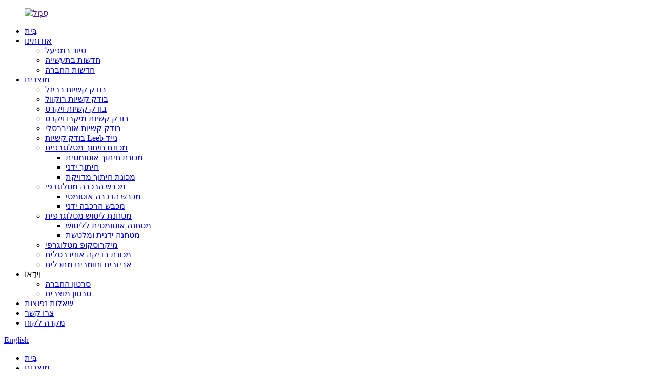

--- FILE ---
content_type: text/html
request_url: http://iw.hardnesshv.com/automatic-grinder-polisher/
body_size: 9277
content:
<!DOCTYPE html> <html dir="ltr" lang="iw"> <head>     <!-- Google Tag Manager --> <script>(function(w,d,s,l,i){w[l]=w[l]||[];w[l].push({'gtm.start':
new Date().getTime(),event:'gtm.js'});var f=d.getElementsByTagName(s)[0],
j=d.createElement(s),dl=l!='dataLayer'?'&l='+l:'';j.async=true;j.src=
'https://www.googletagmanager.com/gtm.js?id='+i+dl;f.parentNode.insertBefore(j,f);
})(window,document,'script','dataLayer','GTM-577SJ6F');</script> <!-- End Google Tag Manager --> <meta http-equiv="Content-Type" content="text/html; charset=UTF-8" /> <!-- Google tag (gtag.js) --> <!--<script async src="https://www.googletagmanager.com/gtag/js?id=G-WNRWLWQ3E8"></script>--> <!--<script>-->
<!--  window.dataLayer = window.dataLayer || [];-->
<!--  function gtag(){dataLayer.push(arguments);}-->
<!--  gtag('js', new Date());-->

<!--  gtag('config', 'G-WNRWLWQ3E8');-->
<!--</script>--> <title>יצרני ליטוש מטחנות אוטומטיות - מפעל וספקי ליטוש מטחנות אוטומטיות בסין</title> <meta name="viewport" content="width=device-width,initial-scale=1,minimum-scale=1,maximum-scale=1,user-scalable=no"> <link rel="apple-touch-icon-precomposed" href=""> <meta name="format-detection" content="telephone=no"> <meta name="apple-mobile-web-app-capable" content="yes"> <meta name="apple-mobile-web-app-status-bar-style" content="black"> <link href="//cdn.globalso.com/hardnesshv/style/global/style.css?v=1.0.1" rel="stylesheet"> <link href="//cdn.globalso.com/hardnesshv/style/public/public.css" rel="stylesheet" onload="this.onload=null;this.rel='stylesheet'"> <link href="https://cdn.globalso.com/lite-yt-embed.css" rel="stylesheet" onload="this.onload=null;this.rel='stylesheet'"> <script src="https://cdn.globalso.com/lite-yt-embed.js"></script>  <link rel="shortcut icon" href="//cdn.globalso.com/hardnesshv/favicon.png" /> <meta name="description" content="מחפשים ליטוש אוטומטי ואיכותי עם מטחנה? אל תחפשו רחוק יותר מהיצרן והמפעל שלנו שבסיסו בסין. המוצר המתקדם שלנו מושלם לכל צרכי הליטוש והליטוש שלכם. צרו איתנו קשר עוד היום למידע נוסף!" /> <meta name="keywords" content="מטחנה וליטוש אוטומטית, מטחנה וליטוש איכותית, מטחנה וליטוש יעילה, מטחנה וליטוש רב-תכליתית, מטחנה וליטוש כבדה, מערכת השחזה וליטוש אוטומטית, ציוד השחזה וליטוש תעשייתי, מטחנה וליטוש מדויק" />    <link href="//cdn.globalso.com/hide_search.css" rel="stylesheet"/><link href="//www.hardnesshv.com/style/iw.html.css" rel="stylesheet"/><link rel="alternate" hreflang="iw" href="https://iw.hardnesshv.com/" /><link rel="canonical"  href="https://iw.hardnesshv.com/automatic-grinder-polisher/" /></head> <body>     <!-- Google Tag Manager (noscript) --> <noscript><iframe src="https://www.googletagmanager.com/ns.html?id=GTM-577SJ6F" height="0" width="0" style="display:none;visibility:hidden"></iframe></noscript> <!-- End Google Tag Manager (noscript) -->     <header class="web_head index_head">     <div class="head_layer">       <div class="layout">         <figure class="logo">             <a href="">                                <img src="//cdn.globalso.com/hardnesshv/logo2.png" alt="סֵמֶל">                       </a>         </figure>         <nav class="nav_wrap">           <ul class="head_nav">         <li><a href="/">בַּיִת</a></li> <li><a href="/about-us/">אודותינו</a> <ul class="sub-menu"> 	<li><a href="/factory-tour/">סיור במפעל</a></li> 	<li><a href="/news_catalog/industry-news/">חדשות בתעשייה</a></li> 	<li><a href="/news_catalog/company-news/">חדשות החברה</a></li> </ul> </li> <li class="current-menu-ancestor"><a href="/products/">מוצרים</a> <ul class="sub-menu"> 	<li><a href="/brinell-hardness-tester/">בודק קשיות ברינל</a></li> 	<li><a href="/rockwell-hardness-tester/">בודק קשיות רוקוול</a></li> 	<li><a href="/vickers-hardness-tester/">בודק קשיות ויקרס</a></li> 	<li><a href="/micro-vickers-hardness-tester/">בודק קשיות מיקרו ויקרס</a></li> 	<li><a href="/universal-hardness-tester/">בודק קשיות אוניברסלי</a></li> 	<li><a href="/portable-leeb-hardness-tester/">בודק קשיות Leeb נייד</a></li> 	<li><a href="/metallographic-cutting-machine/">מכונת חיתוך מטלוגרפית</a> 	<ul class="sub-menu"> 		<li><a href="/automatic-cutting-machine/">מכונת חיתוך אוטומטית</a></li> 		<li><a href="/manual-cutting/">חיתוך ידני</a></li> 		<li><a href="/precision-cutting-machine/">מכונת חיתוך מדויקת</a></li> 	</ul> </li> 	<li><a href="/metallographic-mounting-press/">מכבש הרכבה מטלוגרפי</a> 	<ul class="sub-menu"> 		<li><a href="/automatic-mounting-press/">מכבש הרכבה אוטומטי</a></li> 		<li><a href="/manual-mouting-press/">מכבש הרכבה ידני</a></li> 	</ul> </li> 	<li class="current-menu-ancestor current-menu-parent"><a href="/metallographic-polisher-grinder/">מטחנת ליטוש מטלוגרפית</a> 	<ul class="sub-menu"> 		<li class="nav-current"><a href="/automatic-grinder-polisher/">מטחנה אוטומטית לליטוש</a></li> 		<li><a href="/manual-grinder-polisher/">מטחנה ידנית ומלטשת</a></li> 	</ul> </li> 	<li><a href="/metallographic-microscope/">מיקרוסקופ מטלוגרפי</a></li> 	<li><a href="/universal-testing-machine/">מכונת בדיקה אוניברסלית</a></li> 	<li><a href="/accessories-consumables/">אביזרים וחומרים מתכלים</a></li> </ul> </li> <li><a>וִידֵאוֹ</a> <ul class="sub-menu"> 	<li><a href="/company-video/">סרטון החברה</a></li> 	<li><a href="/products-video/">סרטון מוצרים</a></li> </ul> </li> <li><a href="/faqs/">שאלות נפוצות</a></li> <li><a href="/contact-us/">צרו קשר</a></li> <li><a href="/customer-case/">מקרה לקוח</a></li>       </ul>         </nav>         <div class="head_right">           <b id="btn-search" class="btn--search"></b>           <div class="change-language ensemble">   <div class="change-language-info">     <div class="change-language-title medium-title">        <div class="language-flag language-flag-en"><a href="https://www.hardnesshv.com/"><b class="country-flag"></b><span>English</span> </a></div>        <b class="language-icon"></b>      </div> 	<div class="change-language-cont sub-content">         <div class="empty"></div>     </div>   </div> </div> <!--theme242-->        </div>       </div>     </div>   </header>  <div class="path_bar">     <div class="layout">       <ul>        <li> <a itemprop="breadcrumb" href="/">בַּיִת</a></li><li> <a itemprop="breadcrumb" href="/products/" title="Products">מוצרים</a> </li><li> <a itemprop="breadcrumb" href="/metallographic-polisher-grinder/" title="Metallographic Polisher Grinder">מטחנת ליטוש מטלוגרפית</a> </li><li> <a href="#">מטחנה אוטומטית לליטוש</a></li>       </ul>     </div>   </div> <section class="web_main page_main">   <div class="layout">     <aside class="aside">   <section class="aside-wrap">     <section class="side-widget">     <div class="side-tit-bar">       <h4 class="side-tit">קטגוריות</h4>     </div>     <ul class="side-cate">       <li><a href="/brinell-hardness-tester/">בודק קשיות ברינל</a></li> <li><a href="/rockwell-hardness-tester/">בודק קשיות רוקוול</a></li> <li><a href="/vickers-hardness-tester/">בודק קשיות ויקרס</a></li> <li><a href="/micro-vickers-hardness-tester/">בודק קשיות מיקרו ויקרס</a></li> <li><a href="/universal-hardness-tester/">בודק קשיות אוניברסלי</a></li> <li><a href="/portable-leeb-hardness-tester/">בודק קשיות Leeb נייד</a></li> <li><a href="/metallographic-cutting-machine/">מכונת חיתוך מטלוגרפית</a> <ul class="sub-menu"> 	<li><a href="/automatic-cutting-machine/">מכונת חיתוך אוטומטית</a></li> 	<li><a href="/manual-cutting/">חיתוך ידני</a></li> 	<li><a href="/precision-cutting-machine/">מכונת חיתוך מדויקת</a></li> </ul> </li> <li><a href="/metallographic-mounting-press/">מכבש הרכבה מטלוגרפי</a> <ul class="sub-menu"> 	<li><a href="/automatic-mounting-press/">מכבש הרכבה אוטומטי</a></li> 	<li><a href="/manual-mouting-press/">מכבש הרכבה ידני</a></li> </ul> </li> <li class="current-menu-ancestor current-menu-parent"><a href="/metallographic-polisher-grinder/">מטחנת ליטוש מטלוגרפית</a> <ul class="sub-menu"> 	<li class="nav-current"><a href="/automatic-grinder-polisher/">מטחנה אוטומטית לליטוש</a></li> 	<li><a href="/manual-grinder-polisher/">מטחנה ידנית ומלטשת</a></li> </ul> </li> <li><a href="/metallographic-microscope/">מיקרוסקופ מטלוגרפי</a></li> <li><a href="/universal-testing-machine/">מכונת בדיקה אוניברסלית</a></li>     </ul>   </section>   <div class="side-widget">     <div class="side-tit-bar">       <h2 class="side-tit">מוצרים נבחרים</h2>     </div>     <div class="side-product-items">       <div class="items_content">         <ul >                     <li class="side_product_item">             <figure> <a  class="item-img" href="/zhb-3000-semi-automatic-brinell-hardness-tester-2-product/"><img src="//cdn.globalso.com/hardnesshv/微信图片_202406261342211-300x225.jpg" alt="בודק קשיות ברינל חצי אוטומטי ZHB-3000"></a>               <figcaption>                 <div class="item_text"><a href="/zhb-3000-semi-automatic-brinell-hardness-tester-2-product/">בודק קשיות ברינל חצי אוטומטי ZHB-3000</a></div>               </figcaption>             </figure>             <a href="/zhb-3000-semi-automatic-brinell-hardness-tester-2-product/" class="add-friend"></a> </li>                     <li class="side_product_item">             <figure> <a  class="item-img" href="/hbm-3000e-automatic-gate-type-briness-hardness-tester-product/"><img src="//cdn.globalso.com/hardnesshv/015-300x300.png" alt="בודק קשיות מלח אוטומטי מסוג שער HBM-3000E"></a>               <figcaption>                 <div class="item_text"><a href="/hbm-3000e-automatic-gate-type-briness-hardness-tester-product/">בודק קשיות מלח אוטומטי מסוג שער HBM-3000E</a></div>               </figcaption>             </figure>             <a href="/hbm-3000e-automatic-gate-type-briness-hardness-tester-product/" class="add-friend"></a> </li>                     <li class="side_product_item">             <figure> <a  class="item-img" href="/hbrv-2-0-touch-screen-brinell-rockwell-and-vickers-hardness-tester-with-measuring-system-product/"><img src="//cdn.globalso.com/hardnesshv/pro-300x300.jpg" alt="בודק קשיות HBRV 2.0 עם מסך מגע, מכשירי Brinell Rockwell and Vickers ומערכת מדידה"></a>               <figcaption>                 <div class="item_text"><a href="/hbrv-2-0-touch-screen-brinell-rockwell-and-vickers-hardness-tester-with-measuring-system-product/">מסך מגע HBRV 2.0 של Brinell Rockwell and Vickers...</a></div>               </figcaption>             </figure>             <a href="/hbrv-2-0-touch-screen-brinell-rockwell-and-vickers-hardness-tester-with-measuring-system-product/" class="add-friend"></a> </li>                     <li class="side_product_item">             <figure> <a  class="item-img" href="/hrss-150s-touch-screen-rockwell-superficial-rockwell-hardness-tester-product/"><img src="//cdn.globalso.com/hardnesshv/051-300x300.jpg" alt="בודק קשיות רוקוול ושטחי רוקוול עם מסך מגע HRSS-150S"></a>               <figcaption>                 <div class="item_text"><a href="/hrss-150s-touch-screen-rockwell-superficial-rockwell-hardness-tester-product/">מסך מגע HRSS-150S Rockwell & Surficial...</a></div>               </figcaption>             </figure>             <a href="/hrss-150s-touch-screen-rockwell-superficial-rockwell-hardness-tester-product/" class="add-friend"></a> </li>                     <li class="side_product_item">             <figure> <a  class="item-img" href="/zhv2-0-fully-automatic-micro-vickers-and-knoop-hardness-tester-product/"><img src="//cdn.globalso.com/hardnesshv/08-300x300.jpg" alt="בודק קשיות מיקרו ויקרס ונופ ZHV2.0 אוטומטי לחלוטין"></a>               <figcaption>                 <div class="item_text"><a href="/zhv2-0-fully-automatic-micro-vickers-and-knoop-hardness-tester-product/">ZHV2.0 אוטומטי לחלוטין מיקרו ויקרס ונואפ קשיחים...</a></div>               </figcaption>             </figure>             <a href="/zhv2-0-fully-automatic-micro-vickers-and-knoop-hardness-tester-product/" class="add-friend"></a> </li>                   </ul>       </div>     </div>   </div>     </section> </aside>    <section class="main">       <div class="items_list">         <h1 class="page_title">מטחנה אוטומטית לליטוש</h1>          	                  <ul >    <li class="product_item">             <figure>               <span class="item_img"><img src="//cdn.globalso.com/hardnesshv/MP-2000-19-273x300.png" alt="מכונת ליטוש אוטומטית לדגימות מטלוגרפיות MP-2000"><a href="/mp-2000-automatic-metallographic-sample-grinding-polishing-machine-product/" title="MP-2000  Automatic Metallographic Sample Grinding Polishing Machine"></a> </span>               <figcaption> 			                        <h3 class="item_title"><a href="/mp-2000-automatic-metallographic-sample-grinding-polishing-machine-product/" title="MP-2000  Automatic Metallographic Sample Grinding Polishing Machine">מכונת ליטוש אוטומטית לדגימות מטלוגרפיות MP-2000</a></h3>                                </figcaption>             </figure>           </li>    <li class="product_item">             <figure>               <span class="item_img"><img src="//cdn.globalso.com/hardnesshv/156-300x300.png" alt="מכונת ליטוש אוטומטית לדגימות מטלוגרפיות YMPZ-1A-300/250 עם התקן אוטומטי להטלת תלייה"><a href="/ympz-1a-300250-automatic-metallographic-sample-grinding-polishing-machine-with-automatic-suspension-dropping-device-product/" title="YMPZ-1A-300/250 Automatic metallographic sample grinding polishing machine with automatic suspension dropping device"></a> </span>               <figcaption> 			                        <h3 class="item_title"><a href="/ympz-1a-300250-automatic-metallographic-sample-grinding-polishing-machine-with-automatic-suspension-dropping-device-product/" title="YMPZ-1A-300/250 Automatic metallographic sample grinding polishing machine with automatic suspension dropping device">מכונת ליטוש אוטומטית לדגימות מטלוגרפיות YMPZ-1A-300/250 עם התקן אוטומטי להטלת תלייה</a></h3>                                </figcaption>             </figure>           </li>    <li class="product_item">             <figure>               <span class="item_img"><img src="//cdn.globalso.com/hardnesshv/MP-1000-001-300x272.png" alt="מכונת ליטוש אוטומטית לדגימות מטלוגרפיות MP-1000"><a href="/mp-1000-automatic-metallographic-sample-grinding-polishing-machine-product/" title="MP-1000  Automatic Metallographic Sample Grinding Polishing Machine"></a> </span>               <figcaption> 			                        <h3 class="item_title"><a href="/mp-1000-automatic-metallographic-sample-grinding-polishing-machine-product/" title="MP-1000  Automatic Metallographic Sample Grinding Polishing Machine">מכונת ליטוש אוטומטית לדגימות מטלוגרפיות MP-1000</a></h3>                                </figcaption>             </figure>           </li>    <li class="product_item">             <figure>               <span class="item_img"><img src="//cdn.globalso.com/hardnesshv/05-300x300.png" alt="מכונת ליטוש רטט LVP-300"><a href="/lvp-300-vibration-polishing-machine-product/" title="LVP-300 Vibration Polishing Machine"></a> </span>               <figcaption> 			                        <h3 class="item_title"><a href="/lvp-300-vibration-polishing-machine-product/" title="LVP-300 Vibration Polishing Machine">מכונת ליטוש רטט LVP-300</a></h3>                                </figcaption>             </figure>           </li>          </ul>         <div class="page_bar">         <div class="pages"></div>       </div>       </div>            </section>   </div> </section>     <section class="index_footer">         <div class="layout">             <div class="footer_items">                 <div class="footer_item footer_contact_item wow fadeInLeftA" data-wow-delay=".1s" data-wow-duration=".8s">                     <h3 class="footer_tit">צרו קשר</h3>                     <ul class="footer_contact">                         <li>                                 <span  ><a href="mailto:info@metallographic.com.cn" >info@metallographic.com.cn</a></span>                            <!--<span><a href="mailto:">info@metallographic.com.cn</a></span>-->                         </li>                         <li>                               <span  ><a  href="tel:+86-13808909882">+86-13808909882</a></span>                            <!--<span><a href="tel:">+86-13808909882</a></span>-->                         </li>                         <li>                                       <span  ><a  href="tel:+86-13361303420">+86-13361303420</a></span>                            <!--<span><a href="phone:">+86-13808909882</a></span>-->                         </li>                         <li>                             <span>                           <span  >מס' 102, בניין 16, עמק ליאנדונג U, מחוז פושאן, העיר יאנטאי, שאנדונג, סין</span>                            </span>                         </li>                     </ul>                 </div>                 <nav class="footer_item wow fadeInLeftA" data-wow-delay=".3s" data-wow-duration=".8s">                     <h3 class="footer_tit">קישורים מהירים</h3>                     <ul class="footer_nav">                                         <li><a href="/">בַּיִת</a></li> <li><a href="/about-us/">אודותינו</a></li> <li><a href="/products/">מוצרים</a></li> <li><a href="/video/">וִידֵאוֹ</a></li> <li><a href="/faqs/">שאלות נפוצות</a></li> <li><a href="/contact-us/">צרו קשר</a></li> <li><a href="/customer-case/">מקרה לקוח</a></li>                      </ul>                 </nav>                 <nav class="footer_item wow fadeInLeftA" data-wow-delay=".5s" data-wow-duration=".8s">                     <h3 class="footer_tit">מרכז מוצרים</h3>                     <ul class="footer_nav">                 <li><a href="/brinell-hardness-tester/">בודק קשיות ברינל</a></li> <li><a href="/rockwell-hardness-tester/">בודק קשיות רוקוול</a></li> <li><a href="/vickers-hardness-tester/">בודק קשיות ויקרס</a></li> <li><a href="/micro-vickers-hardness-tester/">בודק קשיות מיקרו ויקרס</a></li> <li><a href="/universal-hardness-tester/">בודק קשיות אוניברסלי</a></li> <li><a href="/portable-leeb-hardness-tester/">בודק קשיות Leeb נייד</a></li>                     </ul>                 </nav>                 <div class="footer_item footer_inquiry_item wow fadeInLeftA" data-wow-delay=".7s" data-wow-duration=".8s">                     <div class="company_subscribe">                         <h3 class="inquiry_tit">שלח פנייה:<br>מוכן ללמוד עוד</h3>                         <p class="inquiry_desc">אין דבר טוב יותר מלראות את התוצאה הסופית.</p>                         <a href="javascript:" class="button">לחץ לשאלה</a>                     </div>                 </div>             </div>             <div class="footer_bottom wow fadeInLeftA" data-wow-delay=".5s" data-wow-duration=".8s">                 <div class="copyright">© זכויות יוצרים - 2010-2023: כל הזכויות שמורות.</div>                 <ul class="footer_social">                                           <li><a href=""> <img src="//cdn.globalso.com/hardnesshv/facebook1.png" alt="פייסבוק"/> </a></li>                                             <li><a href=""> <img src="//cdn.globalso.com/hardnesshv/in.png" alt="ב"/> </a></li>                                             <li><a href=""> <img src="//cdn.globalso.com/hardnesshv/ins.png" alt="תוספות"/> </a></li>                                             <li><a href=""> <img src="//cdn.globalso.com/hardnesshv/twitter1.png" alt="לְצַפְצֵף"/> </a></li>                                             <li><a href=""> <img src="//cdn.globalso.com/hardnesshv/youtube1.png" alt="יוטיוב"/> </a></li>                                                           </ul>             </div>         </div>     </section>       <div class="float-right-box on hidden-xs">     <div class="top-list">         <ul >             <li>                 <a class="f-cb" href="https://api.whatsapp.com/send?phone=8613361303420" target="_blank">                     <span class="fl stt">+86-13361303420</span>                     <span class="ico ico2"></span>                 </a>             </li>             <li>                 <a class="f-cb" href="mailto:info@metallographic.com.cn" target="_blank">                     <span class="fl stt">info@metallographic.com.cn</span>                     <span class="ico ico3"></span>                 </a>             </li>              <li>                 <a class="f-cb">                     <span class="fl stt">+86-13808909882</span>                     <span class="ico ico7"></span>                 </a>             </li>             <li>                 <a class="f-cb" href="skype:mary@metallographic.com.cn">                     <span class="fl stt">mary@metallographic.com.cn</span>                     <span class="ico"><img src="https://www.hardnesshv.com/uploads/skype1.png" style="    width: 30px;     margin-left: 10px;     margin-top: 10px;" /></span>                 </a>             </li>             <li>                                      <span class="fl stt">+86-13361303420</span>                     <span class="ico"><img src="https://www.hardnesshv.com/uploads/wechat1.png" style="    width: 30px;     margin-left: 10px;     margin-top: 10px;" /></span>                            </li>         </ul>     </div>     <div class="bot-share f-cb">         <div class="fl share bdsharebuttonbox">             <a class="sina" data-cmd="tsina" href="javascript:;" title="sina"  target="_blank"></a>             <a class="wx" data-cmd="weixin" href="" title="ins"  target="_blank"></a>             <a class="tx" data-cmd="tqq" href="https://www.linkedin.com/company/hardnesstestinger/" title="in"  target="_blank"></a>             <a class="more" data-cmd="more" href="/" title="Twitter"  target="_blank"></a>             <a class="tw" data-cmd="more" href="https://www.youtube.com/channel/UCgqv11cZU7_zZnVGoaJwObw" title="YouTuBe"  target="_blank"></a>         </div>         <span class="fr share-ico"></span>     </div> </div>  <div class="inquiry-pop-bd">   <div class="inquiry-pop"> <i class="ico-close-pop" onclick="hideMsgPop();"></i>      <script type="text/javascript" src="//www.globalso.site/form.js"></script>    </div> </div> </div> <div class="web-search"> <b id="btn-search-close" class="btn--search-close"></b>   <div style=" width:100%">     <div class="head-search">       <form  action="/search.php" method="get">           <input class="search-ipt" type="text" placeholder="Start Typing..."  name="s" id="s" />           <input type="hidden" name="cat" value="490"/>           <input class="search-btn" type="submit"  id="searchsubmit"  value=""/>         </form>     </div>   </div> </div>  <script type="text/javascript" src="//cdn.globalso.com/hardnesshv/style/global/js/jquery.min.js?v=1.0.1"></script>  <script type="text/javascript" src="//cdn.globalso.com/hardnesshv/style/global/js/common.js?v=1.0.1"></script> <script type="text/javascript" src="//cdn.globalso.com/hardnesshv/style/public/public.js"></script>   <!--[if lt IE 9]> <script src="//cdn.globalso.com/hardnesshv/style/global/js/html5.js"></script> <![endif]--> <script>
function getCookie(name) {
    var arg = name + "=";
    var alen = arg.length;
    var clen = document.cookie.length;
    var i = 0;
    while (i < clen) {
        var j = i + alen;
        if (document.cookie.substring(i, j) == arg) return getCookieVal(j);
        i = document.cookie.indexOf(" ", i) + 1;
        if (i == 0) break;
    }
    return null;
}
function setCookie(name, value) {
    var expDate = new Date();
    var argv = setCookie.arguments;
    var argc = setCookie.arguments.length;
    var expires = (argc > 2) ? argv[2] : null;
    var path = (argc > 3) ? argv[3] : null;
    var domain = (argc > 4) ? argv[4] : null;
    var secure = (argc > 5) ? argv[5] : false;
    if (expires != null) {
        expDate.setTime(expDate.getTime() + expires);
    }
    document.cookie = name + "=" + escape(value) + ((expires == null) ? "": ("; expires=" + expDate.toUTCString())) + ((path == null) ? "": ("; path=" + path)) + ((domain == null) ? "": ("; domain=" + domain)) + ((secure == true) ? "; secure": "");
}
function getCookieVal(offset) {
    var endstr = document.cookie.indexOf(";", offset);
    if (endstr == -1) endstr = document.cookie.length;
    return unescape(document.cookie.substring(offset, endstr));
}

var firstshow = 0;
var cfstatshowcookie = getCookie('easyiit_stats');
if (cfstatshowcookie != 1) {
    a = new Date();
    h = a.getHours();
    m = a.getMinutes();
    s = a.getSeconds();
    sparetime = 1000 * 60 * 60 * 24 * 1 - (h * 3600 + m * 60 + s) * 1000 - 1;
    setCookie('easyiit_stats', 1, sparetime, '/');
    firstshow = 1;
}
if (!navigator.cookieEnabled) {
    firstshow = 0;
}
var referrer = escape(document.referrer);
var currweb = escape(location.href);
var screenwidth = screen.width;
var screenheight = screen.height;
var screencolordepth = screen.colorDepth;
$(function($){
   $.post("https://www.hardnesshv.com/statistic.php", { action:'stats_init', assort:0, referrer:referrer, currweb:currweb , firstshow:firstshow ,screenwidth:screenwidth, screenheight: screenheight, screencolordepth: screencolordepth, ranstr: Math.random()},function(data){}, "json");
			
});
</script> <script type="text/javascript">

if(typeof jQuery == 'undefined' || typeof jQuery.fn.on == 'undefined') {
	document.write('<script src="https://www.hardnesshv.com/wp-content/plugins/bb-plugin/js/jquery.js"><\/script>');
	document.write('<script src="https://www.hardnesshv.com/wp-content/plugins/bb-plugin/js/jquery.migrate.min.js"><\/script>');
}

</script><ul class="prisna-wp-translate-seo" id="prisna-translator-seo"><li class="language-flag language-flag-en"><a href="https://www.hardnesshv.com/automatic-grinder-polisher/" title="English" target="_blank"><b class="country-flag"></b><span>English</span></a></li><li class="language-flag language-flag-fr"><a href="http://fr.hardnesshv.com/automatic-grinder-polisher/" title="French" target="_blank"><b class="country-flag"></b><span>French</span></a></li><li class="language-flag language-flag-de"><a href="http://de.hardnesshv.com/automatic-grinder-polisher/" title="German" target="_blank"><b class="country-flag"></b><span>German</span></a></li><li class="language-flag language-flag-pt"><a href="http://pt.hardnesshv.com/automatic-grinder-polisher/" title="Portuguese" target="_blank"><b class="country-flag"></b><span>Portuguese</span></a></li><li class="language-flag language-flag-es"><a href="http://es.hardnesshv.com/automatic-grinder-polisher/" title="Spanish" target="_blank"><b class="country-flag"></b><span>Spanish</span></a></li><li class="language-flag language-flag-ru"><a href="http://ru.hardnesshv.com/automatic-grinder-polisher/" title="Russian" target="_blank"><b class="country-flag"></b><span>Russian</span></a></li><li class="language-flag language-flag-ja"><a href="http://ja.hardnesshv.com/automatic-grinder-polisher/" title="Japanese" target="_blank"><b class="country-flag"></b><span>Japanese</span></a></li><li class="language-flag language-flag-ko"><a href="http://ko.hardnesshv.com/automatic-grinder-polisher/" title="Korean" target="_blank"><b class="country-flag"></b><span>Korean</span></a></li><li class="language-flag language-flag-ar"><a href="http://ar.hardnesshv.com/automatic-grinder-polisher/" title="Arabic" target="_blank"><b class="country-flag"></b><span>Arabic</span></a></li><li class="language-flag language-flag-ga"><a href="http://ga.hardnesshv.com/automatic-grinder-polisher/" title="Irish" target="_blank"><b class="country-flag"></b><span>Irish</span></a></li><li class="language-flag language-flag-el"><a href="http://el.hardnesshv.com/automatic-grinder-polisher/" title="Greek" target="_blank"><b class="country-flag"></b><span>Greek</span></a></li><li class="language-flag language-flag-tr"><a href="http://tr.hardnesshv.com/automatic-grinder-polisher/" title="Turkish" target="_blank"><b class="country-flag"></b><span>Turkish</span></a></li><li class="language-flag language-flag-it"><a href="http://it.hardnesshv.com/automatic-grinder-polisher/" title="Italian" target="_blank"><b class="country-flag"></b><span>Italian</span></a></li><li class="language-flag language-flag-da"><a href="http://da.hardnesshv.com/automatic-grinder-polisher/" title="Danish" target="_blank"><b class="country-flag"></b><span>Danish</span></a></li><li class="language-flag language-flag-ro"><a href="http://ro.hardnesshv.com/automatic-grinder-polisher/" title="Romanian" target="_blank"><b class="country-flag"></b><span>Romanian</span></a></li><li class="language-flag language-flag-id"><a href="http://id.hardnesshv.com/automatic-grinder-polisher/" title="Indonesian" target="_blank"><b class="country-flag"></b><span>Indonesian</span></a></li><li class="language-flag language-flag-cs"><a href="http://cs.hardnesshv.com/automatic-grinder-polisher/" title="Czech" target="_blank"><b class="country-flag"></b><span>Czech</span></a></li><li class="language-flag language-flag-af"><a href="http://af.hardnesshv.com/automatic-grinder-polisher/" title="Afrikaans" target="_blank"><b class="country-flag"></b><span>Afrikaans</span></a></li><li class="language-flag language-flag-sv"><a href="http://sv.hardnesshv.com/automatic-grinder-polisher/" title="Swedish" target="_blank"><b class="country-flag"></b><span>Swedish</span></a></li><li class="language-flag language-flag-pl"><a href="http://pl.hardnesshv.com/automatic-grinder-polisher/" title="Polish" target="_blank"><b class="country-flag"></b><span>Polish</span></a></li><li class="language-flag language-flag-eu"><a href="http://eu.hardnesshv.com/automatic-grinder-polisher/" title="Basque" target="_blank"><b class="country-flag"></b><span>Basque</span></a></li><li class="language-flag language-flag-ca"><a href="http://ca.hardnesshv.com/automatic-grinder-polisher/" title="Catalan" target="_blank"><b class="country-flag"></b><span>Catalan</span></a></li><li class="language-flag language-flag-eo"><a href="http://eo.hardnesshv.com/automatic-grinder-polisher/" title="Esperanto" target="_blank"><b class="country-flag"></b><span>Esperanto</span></a></li><li class="language-flag language-flag-hi"><a href="http://hi.hardnesshv.com/automatic-grinder-polisher/" title="Hindi" target="_blank"><b class="country-flag"></b><span>Hindi</span></a></li><li class="language-flag language-flag-lo"><a href="http://lo.hardnesshv.com/automatic-grinder-polisher/" title="Lao" target="_blank"><b class="country-flag"></b><span>Lao</span></a></li><li class="language-flag language-flag-sq"><a href="http://sq.hardnesshv.com/automatic-grinder-polisher/" title="Albanian" target="_blank"><b class="country-flag"></b><span>Albanian</span></a></li><li class="language-flag language-flag-am"><a href="http://am.hardnesshv.com/automatic-grinder-polisher/" title="Amharic" target="_blank"><b class="country-flag"></b><span>Amharic</span></a></li><li class="language-flag language-flag-hy"><a href="http://hy.hardnesshv.com/automatic-grinder-polisher/" title="Armenian" target="_blank"><b class="country-flag"></b><span>Armenian</span></a></li><li class="language-flag language-flag-az"><a href="http://az.hardnesshv.com/automatic-grinder-polisher/" title="Azerbaijani" target="_blank"><b class="country-flag"></b><span>Azerbaijani</span></a></li><li class="language-flag language-flag-be"><a href="http://be.hardnesshv.com/automatic-grinder-polisher/" title="Belarusian" target="_blank"><b class="country-flag"></b><span>Belarusian</span></a></li><li class="language-flag language-flag-bn"><a href="http://bn.hardnesshv.com/automatic-grinder-polisher/" title="Bengali" target="_blank"><b class="country-flag"></b><span>Bengali</span></a></li><li class="language-flag language-flag-bs"><a href="http://bs.hardnesshv.com/automatic-grinder-polisher/" title="Bosnian" target="_blank"><b class="country-flag"></b><span>Bosnian</span></a></li><li class="language-flag language-flag-bg"><a href="http://bg.hardnesshv.com/automatic-grinder-polisher/" title="Bulgarian" target="_blank"><b class="country-flag"></b><span>Bulgarian</span></a></li><li class="language-flag language-flag-ceb"><a href="http://ceb.hardnesshv.com/automatic-grinder-polisher/" title="Cebuano" target="_blank"><b class="country-flag"></b><span>Cebuano</span></a></li><li class="language-flag language-flag-ny"><a href="http://ny.hardnesshv.com/automatic-grinder-polisher/" title="Chichewa" target="_blank"><b class="country-flag"></b><span>Chichewa</span></a></li><li class="language-flag language-flag-co"><a href="http://co.hardnesshv.com/automatic-grinder-polisher/" title="Corsican" target="_blank"><b class="country-flag"></b><span>Corsican</span></a></li><li class="language-flag language-flag-hr"><a href="http://hr.hardnesshv.com/automatic-grinder-polisher/" title="Croatian" target="_blank"><b class="country-flag"></b><span>Croatian</span></a></li><li class="language-flag language-flag-nl"><a href="http://nl.hardnesshv.com/automatic-grinder-polisher/" title="Dutch" target="_blank"><b class="country-flag"></b><span>Dutch</span></a></li><li class="language-flag language-flag-et"><a href="http://et.hardnesshv.com/automatic-grinder-polisher/" title="Estonian" target="_blank"><b class="country-flag"></b><span>Estonian</span></a></li><li class="language-flag language-flag-tl"><a href="http://tl.hardnesshv.com/automatic-grinder-polisher/" title="Filipino" target="_blank"><b class="country-flag"></b><span>Filipino</span></a></li><li class="language-flag language-flag-fi"><a href="http://fi.hardnesshv.com/automatic-grinder-polisher/" title="Finnish" target="_blank"><b class="country-flag"></b><span>Finnish</span></a></li><li class="language-flag language-flag-fy"><a href="http://fy.hardnesshv.com/automatic-grinder-polisher/" title="Frisian" target="_blank"><b class="country-flag"></b><span>Frisian</span></a></li><li class="language-flag language-flag-gl"><a href="http://gl.hardnesshv.com/automatic-grinder-polisher/" title="Galician" target="_blank"><b class="country-flag"></b><span>Galician</span></a></li><li class="language-flag language-flag-ka"><a href="http://ka.hardnesshv.com/automatic-grinder-polisher/" title="Georgian" target="_blank"><b class="country-flag"></b><span>Georgian</span></a></li><li class="language-flag language-flag-gu"><a href="http://gu.hardnesshv.com/automatic-grinder-polisher/" title="Gujarati" target="_blank"><b class="country-flag"></b><span>Gujarati</span></a></li><li class="language-flag language-flag-ht"><a href="http://ht.hardnesshv.com/automatic-grinder-polisher/" title="Haitian" target="_blank"><b class="country-flag"></b><span>Haitian</span></a></li><li class="language-flag language-flag-ha"><a href="http://ha.hardnesshv.com/automatic-grinder-polisher/" title="Hausa" target="_blank"><b class="country-flag"></b><span>Hausa</span></a></li><li class="language-flag language-flag-haw"><a href="http://haw.hardnesshv.com/automatic-grinder-polisher/" title="Hawaiian" target="_blank"><b class="country-flag"></b><span>Hawaiian</span></a></li><li class="language-flag language-flag-iw"><a href="http://iw.hardnesshv.com/automatic-grinder-polisher/" title="Hebrew" target="_blank"><b class="country-flag"></b><span>Hebrew</span></a></li><li class="language-flag language-flag-hmn"><a href="http://hmn.hardnesshv.com/automatic-grinder-polisher/" title="Hmong" target="_blank"><b class="country-flag"></b><span>Hmong</span></a></li><li class="language-flag language-flag-hu"><a href="http://hu.hardnesshv.com/automatic-grinder-polisher/" title="Hungarian" target="_blank"><b class="country-flag"></b><span>Hungarian</span></a></li><li class="language-flag language-flag-is"><a href="http://is.hardnesshv.com/automatic-grinder-polisher/" title="Icelandic" target="_blank"><b class="country-flag"></b><span>Icelandic</span></a></li><li class="language-flag language-flag-ig"><a href="http://ig.hardnesshv.com/automatic-grinder-polisher/" title="Igbo" target="_blank"><b class="country-flag"></b><span>Igbo</span></a></li><li class="language-flag language-flag-jw"><a href="http://jw.hardnesshv.com/automatic-grinder-polisher/" title="Javanese" target="_blank"><b class="country-flag"></b><span>Javanese</span></a></li><li class="language-flag language-flag-kn"><a href="http://kn.hardnesshv.com/automatic-grinder-polisher/" title="Kannada" target="_blank"><b class="country-flag"></b><span>Kannada</span></a></li><li class="language-flag language-flag-kk"><a href="http://kk.hardnesshv.com/automatic-grinder-polisher/" title="Kazakh" target="_blank"><b class="country-flag"></b><span>Kazakh</span></a></li><li class="language-flag language-flag-km"><a href="http://km.hardnesshv.com/automatic-grinder-polisher/" title="Khmer" target="_blank"><b class="country-flag"></b><span>Khmer</span></a></li><li class="language-flag language-flag-ku"><a href="http://ku.hardnesshv.com/automatic-grinder-polisher/" title="Kurdish" target="_blank"><b class="country-flag"></b><span>Kurdish</span></a></li><li class="language-flag language-flag-ky"><a href="http://ky.hardnesshv.com/automatic-grinder-polisher/" title="Kyrgyz" target="_blank"><b class="country-flag"></b><span>Kyrgyz</span></a></li><li class="language-flag language-flag-la"><a href="http://la.hardnesshv.com/automatic-grinder-polisher/" title="Latin" target="_blank"><b class="country-flag"></b><span>Latin</span></a></li><li class="language-flag language-flag-lv"><a href="http://lv.hardnesshv.com/automatic-grinder-polisher/" title="Latvian" target="_blank"><b class="country-flag"></b><span>Latvian</span></a></li><li class="language-flag language-flag-lt"><a href="http://lt.hardnesshv.com/automatic-grinder-polisher/" title="Lithuanian" target="_blank"><b class="country-flag"></b><span>Lithuanian</span></a></li><li class="language-flag language-flag-lb"><a href="http://lb.hardnesshv.com/automatic-grinder-polisher/" title="Luxembou.." target="_blank"><b class="country-flag"></b><span>Luxembou..</span></a></li><li class="language-flag language-flag-mk"><a href="http://mk.hardnesshv.com/automatic-grinder-polisher/" title="Macedonian" target="_blank"><b class="country-flag"></b><span>Macedonian</span></a></li><li class="language-flag language-flag-mg"><a href="http://mg.hardnesshv.com/automatic-grinder-polisher/" title="Malagasy" target="_blank"><b class="country-flag"></b><span>Malagasy</span></a></li><li class="language-flag language-flag-ms"><a href="http://ms.hardnesshv.com/automatic-grinder-polisher/" title="Malay" target="_blank"><b class="country-flag"></b><span>Malay</span></a></li><li class="language-flag language-flag-ml"><a href="http://ml.hardnesshv.com/automatic-grinder-polisher/" title="Malayalam" target="_blank"><b class="country-flag"></b><span>Malayalam</span></a></li><li class="language-flag language-flag-mt"><a href="http://mt.hardnesshv.com/automatic-grinder-polisher/" title="Maltese" target="_blank"><b class="country-flag"></b><span>Maltese</span></a></li><li class="language-flag language-flag-mi"><a href="http://mi.hardnesshv.com/automatic-grinder-polisher/" title="Maori" target="_blank"><b class="country-flag"></b><span>Maori</span></a></li><li class="language-flag language-flag-mr"><a href="http://mr.hardnesshv.com/automatic-grinder-polisher/" title="Marathi" target="_blank"><b class="country-flag"></b><span>Marathi</span></a></li><li class="language-flag language-flag-mn"><a href="http://mn.hardnesshv.com/automatic-grinder-polisher/" title="Mongolian" target="_blank"><b class="country-flag"></b><span>Mongolian</span></a></li><li class="language-flag language-flag-my"><a href="http://my.hardnesshv.com/automatic-grinder-polisher/" title="Burmese" target="_blank"><b class="country-flag"></b><span>Burmese</span></a></li><li class="language-flag language-flag-ne"><a href="http://ne.hardnesshv.com/automatic-grinder-polisher/" title="Nepali" target="_blank"><b class="country-flag"></b><span>Nepali</span></a></li><li class="language-flag language-flag-no"><a href="http://no.hardnesshv.com/automatic-grinder-polisher/" title="Norwegian" target="_blank"><b class="country-flag"></b><span>Norwegian</span></a></li><li class="language-flag language-flag-ps"><a href="http://ps.hardnesshv.com/automatic-grinder-polisher/" title="Pashto" target="_blank"><b class="country-flag"></b><span>Pashto</span></a></li><li class="language-flag language-flag-fa"><a href="http://fa.hardnesshv.com/automatic-grinder-polisher/" title="Persian" target="_blank"><b class="country-flag"></b><span>Persian</span></a></li><li class="language-flag language-flag-pa"><a href="http://pa.hardnesshv.com/automatic-grinder-polisher/" title="Punjabi" target="_blank"><b class="country-flag"></b><span>Punjabi</span></a></li><li class="language-flag language-flag-sr"><a href="http://sr.hardnesshv.com/automatic-grinder-polisher/" title="Serbian" target="_blank"><b class="country-flag"></b><span>Serbian</span></a></li><li class="language-flag language-flag-st"><a href="http://st.hardnesshv.com/automatic-grinder-polisher/" title="Sesotho" target="_blank"><b class="country-flag"></b><span>Sesotho</span></a></li><li class="language-flag language-flag-si"><a href="http://si.hardnesshv.com/automatic-grinder-polisher/" title="Sinhala" target="_blank"><b class="country-flag"></b><span>Sinhala</span></a></li><li class="language-flag language-flag-sk"><a href="http://sk.hardnesshv.com/automatic-grinder-polisher/" title="Slovak" target="_blank"><b class="country-flag"></b><span>Slovak</span></a></li><li class="language-flag language-flag-sl"><a href="http://sl.hardnesshv.com/automatic-grinder-polisher/" title="Slovenian" target="_blank"><b class="country-flag"></b><span>Slovenian</span></a></li><li class="language-flag language-flag-so"><a href="http://so.hardnesshv.com/automatic-grinder-polisher/" title="Somali" target="_blank"><b class="country-flag"></b><span>Somali</span></a></li><li class="language-flag language-flag-sm"><a href="http://sm.hardnesshv.com/automatic-grinder-polisher/" title="Samoan" target="_blank"><b class="country-flag"></b><span>Samoan</span></a></li><li class="language-flag language-flag-gd"><a href="http://gd.hardnesshv.com/automatic-grinder-polisher/" title="Scots Gaelic" target="_blank"><b class="country-flag"></b><span>Scots Gaelic</span></a></li><li class="language-flag language-flag-sn"><a href="http://sn.hardnesshv.com/automatic-grinder-polisher/" title="Shona" target="_blank"><b class="country-flag"></b><span>Shona</span></a></li><li class="language-flag language-flag-sd"><a href="http://sd.hardnesshv.com/automatic-grinder-polisher/" title="Sindhi" target="_blank"><b class="country-flag"></b><span>Sindhi</span></a></li><li class="language-flag language-flag-su"><a href="http://su.hardnesshv.com/automatic-grinder-polisher/" title="Sundanese" target="_blank"><b class="country-flag"></b><span>Sundanese</span></a></li><li class="language-flag language-flag-sw"><a href="http://sw.hardnesshv.com/automatic-grinder-polisher/" title="Swahili" target="_blank"><b class="country-flag"></b><span>Swahili</span></a></li><li class="language-flag language-flag-tg"><a href="http://tg.hardnesshv.com/automatic-grinder-polisher/" title="Tajik" target="_blank"><b class="country-flag"></b><span>Tajik</span></a></li><li class="language-flag language-flag-ta"><a href="http://ta.hardnesshv.com/automatic-grinder-polisher/" title="Tamil" target="_blank"><b class="country-flag"></b><span>Tamil</span></a></li><li class="language-flag language-flag-te"><a href="http://te.hardnesshv.com/automatic-grinder-polisher/" title="Telugu" target="_blank"><b class="country-flag"></b><span>Telugu</span></a></li><li class="language-flag language-flag-th"><a href="http://th.hardnesshv.com/automatic-grinder-polisher/" title="Thai" target="_blank"><b class="country-flag"></b><span>Thai</span></a></li><li class="language-flag language-flag-uk"><a href="http://uk.hardnesshv.com/automatic-grinder-polisher/" title="Ukrainian" target="_blank"><b class="country-flag"></b><span>Ukrainian</span></a></li><li class="language-flag language-flag-ur"><a href="http://ur.hardnesshv.com/automatic-grinder-polisher/" title="Urdu" target="_blank"><b class="country-flag"></b><span>Urdu</span></a></li><li class="language-flag language-flag-uz"><a href="http://uz.hardnesshv.com/automatic-grinder-polisher/" title="Uzbek" target="_blank"><b class="country-flag"></b><span>Uzbek</span></a></li><li class="language-flag language-flag-vi"><a href="http://vi.hardnesshv.com/automatic-grinder-polisher/" title="Vietnamese" target="_blank"><b class="country-flag"></b><span>Vietnamese</span></a></li><li class="language-flag language-flag-cy"><a href="http://cy.hardnesshv.com/automatic-grinder-polisher/" title="Welsh" target="_blank"><b class="country-flag"></b><span>Welsh</span></a></li><li class="language-flag language-flag-xh"><a href="http://xh.hardnesshv.com/automatic-grinder-polisher/" title="Xhosa" target="_blank"><b class="country-flag"></b><span>Xhosa</span></a></li><li class="language-flag language-flag-yi"><a href="http://yi.hardnesshv.com/automatic-grinder-polisher/" title="Yiddish" target="_blank"><b class="country-flag"></b><span>Yiddish</span></a></li><li class="language-flag language-flag-yo"><a href="http://yo.hardnesshv.com/automatic-grinder-polisher/" title="Yoruba" target="_blank"><b class="country-flag"></b><span>Yoruba</span></a></li><li class="language-flag language-flag-zu"><a href="http://zu.hardnesshv.com/automatic-grinder-polisher/" title="Zulu" target="_blank"><b class="country-flag"></b><span>Zulu</span></a></li><li class="language-flag language-flag-rw"><a href="http://rw.hardnesshv.com/automatic-grinder-polisher/" title="Kinyarwanda" target="_blank"><b class="country-flag"></b><span>Kinyarwanda</span></a></li><li class="language-flag language-flag-tt"><a href="http://tt.hardnesshv.com/automatic-grinder-polisher/" title="Tatar" target="_blank"><b class="country-flag"></b><span>Tatar</span></a></li><li class="language-flag language-flag-or"><a href="http://or.hardnesshv.com/automatic-grinder-polisher/" title="Oriya" target="_blank"><b class="country-flag"></b><span>Oriya</span></a></li><li class="language-flag language-flag-tk"><a href="http://tk.hardnesshv.com/automatic-grinder-polisher/" title="Turkmen" target="_blank"><b class="country-flag"></b><span>Turkmen</span></a></li><li class="language-flag language-flag-ug"><a href="http://ug.hardnesshv.com/automatic-grinder-polisher/" title="Uyghur" target="_blank"><b class="country-flag"></b><span>Uyghur</span></a></li></ul><link rel='stylesheet' id='font-awesome-css'  href='https://cdn.globalso.com/font-awesome/font-awesome.min.css?ver=1.9.1' type='text/css' media='all' /> <link rel='stylesheet' id='fl-builder-layout-2238-css'  href='https://www.hardnesshv.com/uploads/bb-plugin/cache/2238-layout.css?ver=1517db32cd882cafdd25f4e00c266bbd' type='text/css' media='all' /> <link rel='stylesheet' id='fl-builder-layout-1740-css'  href='https://www.hardnesshv.com/uploads/bb-plugin/cache/1740-layout-partial.css?ver=606a0c502fe672cae7f10c7bd998f09d' type='text/css' media='all' /> <link rel='stylesheet' id='fl-builder-layout-1723-css'  href='https://www.hardnesshv.com/uploads/bb-plugin/cache/1723-layout-partial.css?ver=7186a235782248236d2ace864cb84ded' type='text/css' media='all' /> <link rel='stylesheet' id='fl-builder-layout-1690-css'  href='https://www.hardnesshv.com/uploads/bb-plugin/cache/1690-layout-partial.css?ver=ff1aad6a11b9eb9fb828bdd23941f7d8' type='text/css' media='all' />   <script type='text/javascript' src='https://www.hardnesshv.com/uploads/bb-plugin/cache/2238-layout.js?ver=1517db32cd882cafdd25f4e00c266bbd'></script> <script src="//cdnus.globalso.com/common_front.js"></script><script src="//www.hardnesshv.com/style/iw.html.js"></script></body></html><!-- Globalso Cache file was created in 0.69306898117065 seconds, on 15-12-25 11:02:26 -->

--- FILE ---
content_type: text/css
request_url: https://www.hardnesshv.com/uploads/bb-plugin/cache/1740-layout-partial.css?ver=606a0c502fe672cae7f10c7bd998f09d
body_size: 1254
content:
.fl-node-63b7841e7faf6 {width: 100%;}.fl-node-63b7841e7fbb4 {width: 100%;}.fl-node-63b7841e7fc6c {width: 100%;}.fl-node-63c110b3bccf8 {width: 100%;}.fl-node-63c110b3bcdb8 {width: 100%;}.fl-node-63c110b3bce79 {width: 100%;}.fl-node-63c110c90b909 {width: 100%;}.fl-node-63c110c90b9c1 {width: 100%;}.fl-node-63c110c90ba7a {width: 100%;}.fl-node-63c110d6c0ec6 {width: 69.13%;}.fl-node-63c110d6c0f08 {width: 30.87%;}.fl-node-63c1038694443 {width: 100%;}.fl-node-63c1038694509 {width: 100%;}.fl-node-63c10386945cd {width: 100%;}.fl-node-63c1111658df9 {width: 100%;}.fl-node-63c1111658eb9 {width: 100%;}.fl-node-63c1111658f46 {width: 100%;}.fl-node-63c108ba14f7f {width: 100%;}.fl-node-63c108ba15038 {width: 100%;}.fl-node-63c108ba150f0 {width: 100%;}.fl-node-63c1114e786ba {width: 100%;}.fl-node-63c1114e7876e {width: 100%;}.fl-node-63c1114e78826 {width: 100%;}.fl-callout-left {text-align: left;}.fl-callout-center {text-align: center;}.fl-callout-right {text-align: right;}.fl-callout-right.fl-callout-icon-left,.fl-callout-right.fl-callout-icon-right {display: table;float: right;}body a.fl-callout-title-link {text-decoration: none;}body h1.fl-callout-title,body h2.fl-callout-title,body h3.fl-callout-title,body h4.fl-callout-title,body h5.fl-callout-title,body h6.fl-callout-title {margin: 0;padding: 0 0 10px 0;}.fl-callout-text p {margin: 0 !important;padding: 0 0 10px 0 !important;}.fl-callout-button {padding: 10px 0 0 0;}.fl-callout-icon-above-title .fl-icon {display: block;margin-bottom: 20px;}.fl-callout-icon-below-title .fl-icon {display: block;margin: 10px 0 15px;}.fl-callout-icon-above-title .fl-icon i,.fl-callout-icon-below-title .fl-icon i {display: inline-block;float: none;}.fl-callout-icon-left-title .fl-callout-title,.fl-callout-icon-right-title .fl-callout-title {display: inline-block;}.fl-callout-icon-left-title .fl-callout-title span,.fl-callout-icon-right-title .fl-callout-title span {display: table-cell;vertical-align: middle;}.fl-callout-icon-left-title .fl-icon {padding-right: 15px;}.fl-callout-icon-right-title .fl-icon {padding-left: 15px;}.fl-callout-icon-left .fl-icon,.fl-callout-icon-left-text .fl-icon {display: inline;float: left;padding-right: 15px;}.fl-callout-icon-right .fl-icon,.fl-callout-icon-right-text .fl-icon {vertical-align: top;padding-left: 15px;}.fl-callout-icon-left .fl-callout-content,.fl-callout-icon-right .fl-callout-content,.fl-callout-icon-left-text .fl-callout-text-wrap,.fl-callout-icon-right-text .fl-callout-text-wrap {display: table-cell;}.fl-callout-right.fl-callout-icon-left .fl-icon {display: table-cell;vertical-align: top;}.fl-callout-photo-above-title .fl-photo {margin-bottom: 15px;}.fl-callout-photo-below-title .fl-photo {margin-bottom: 15px;margin-top: 5px;}.fl-callout-photo-left {display: table;table-layout: fixed; width: 100%;}.fl-callout-photo-left .fl-callout-photo,.fl-callout-photo-left-text .fl-callout-photo {display: table-cell;padding-right: 30px;width: 50%;vertical-align: top;}.fl-callout-photo-left .fl-callout-content,.fl-callout-photo-left-text .fl-callout-text-wrap {display: table-cell;width: 50%;vertical-align: middle;}.fl-callout-photo-right {display: table;table-layout: fixed;width: 100%;}.fl-callout-photo-right .fl-callout-photo,.fl-callout-photo-right-text .fl-callout-photo {display: table-cell;padding-left: 30px;width: 50%;vertical-align: top;}.fl-callout-photo-right .fl-callout-content,.fl-callout-photo-right-text .fl-callout-text-wrap {display: table-cell;width: 50%;vertical-align: middle;}@media (max-width: 768px) { .fl-callout-photo-left,.fl-callout-photo-right {display: block;}.fl-callout-photo-left .fl-callout-photo,.fl-callout-photo-left-text .fl-callout-photo {display: block;margin-bottom: 15px;padding-left: 0;padding-right: 0;width: auto;}.fl-callout-photo-right .fl-callout-photo,.fl-callout-photo-right-text .fl-callout-photo {display: block;margin-top: 25px;padding-left: 0;padding-right: 0;width: auto;}.fl-callout-photo-left .fl-callout-content,.fl-callout-photo-left-text .fl-callout-content,.fl-callout-photo-right .fl-callout-content,.fl-callout-photo-right-text .fl-callout-content {display: block;width: auto;} }.fl-node-63b7841e7fb33 .fl-module-content .fl-icon i,.fl-node-63b7841e7fb33 .fl-module-content .fl-icon i:before {color: #0093DD;font-size: 30px;height: auto;width: auto;}.fl-node-63b7841e7fb33 .fl-module-content .fl-icon i:hover,.fl-node-63b7841e7fb33 .fl-module-content .fl-icon i:hover:before,.fl-node-63b7841e7fb33 .fl-module-content .fl-icon a:hover i,.fl-node-63b7841e7fb33 .fl-module-content .fl-icon a:hover i:before {}.fl-node-63b7841e7fb33 .fl-module-content .fl-icon-text {height: 52.5px;} .fl-node-63b7841e7fb33 > .fl-module-content {margin-bottom:0px;}.fl-node-63b7841e7fbf1 .fl-separator {border-top:1px solid #cccccc;filter: alpha(opacity = 100);opacity: 1;margin: auto;}.fl-node-63c110b3bcd38 .fl-module-content .fl-icon i,.fl-node-63c110b3bcd38 .fl-module-content .fl-icon i:before {color: #0093DD;font-size: 30px;height: auto;width: auto;}.fl-node-63c110b3bcd38 .fl-module-content .fl-icon i:hover,.fl-node-63c110b3bcd38 .fl-module-content .fl-icon i:hover:before,.fl-node-63c110b3bcd38 .fl-module-content .fl-icon a:hover i,.fl-node-63c110b3bcd38 .fl-module-content .fl-icon a:hover i:before {}.fl-node-63c110b3bcd38 .fl-module-content .fl-icon-text {height: 52.5px;} .fl-node-63c110b3bcd38 > .fl-module-content {margin-bottom:0px;}.fl-node-63c110b3bcdf9 .fl-separator {border-top:1px solid #cccccc;filter: alpha(opacity = 100);opacity: 1;margin: auto;}.fl-node-63c110c90b947 .fl-module-content .fl-icon i,.fl-node-63c110c90b947 .fl-module-content .fl-icon i:before {color: #0093DD;font-size: 30px;height: auto;width: auto;}.fl-node-63c110c90b947 .fl-module-content .fl-icon i:hover,.fl-node-63c110c90b947 .fl-module-content .fl-icon i:hover:before,.fl-node-63c110c90b947 .fl-module-content .fl-icon a:hover i,.fl-node-63c110c90b947 .fl-module-content .fl-icon a:hover i:before {}.fl-node-63c110c90b947 .fl-module-content .fl-icon-text {height: 52.5px;} .fl-node-63c110c90b947 > .fl-module-content {margin-bottom:0px;}.fl-node-63c110c90b9ff .fl-separator {border-top:1px solid #cccccc;filter: alpha(opacity = 100);opacity: 1;margin: auto;}.fl-node-63c1038694485 .fl-module-content .fl-icon i,.fl-node-63c1038694485 .fl-module-content .fl-icon i:before {color: #0093DD;font-size: 30px;height: auto;width: auto;}.fl-node-63c1038694485 .fl-module-content .fl-icon i:hover,.fl-node-63c1038694485 .fl-module-content .fl-icon i:hover:before,.fl-node-63c1038694485 .fl-module-content .fl-icon a:hover i,.fl-node-63c1038694485 .fl-module-content .fl-icon a:hover i:before {}.fl-node-63c1038694485 .fl-module-content .fl-icon-text {height: 52.5px;} .fl-node-63c1038694485 > .fl-module-content {margin-bottom:0px;}.fl-node-63c103869454a .fl-separator {border-top:1px solid #cccccc;filter: alpha(opacity = 100);opacity: 1;margin: auto;}.fl-node-63c1111658e3e .fl-module-content .fl-icon i,.fl-node-63c1111658e3e .fl-module-content .fl-icon i:before {color: #0093DD;font-size: 30px;height: auto;width: auto;}.fl-node-63c1111658e3e .fl-module-content .fl-icon i:hover,.fl-node-63c1111658e3e .fl-module-content .fl-icon i:hover:before,.fl-node-63c1111658e3e .fl-module-content .fl-icon a:hover i,.fl-node-63c1111658e3e .fl-module-content .fl-icon a:hover i:before {}.fl-node-63c1111658e3e .fl-module-content .fl-icon-text {height: 52.5px;} .fl-node-63c1111658e3e > .fl-module-content {margin-bottom:0px;}.fl-node-63c1111658ef7 .fl-separator {border-top:1px solid #cccccc;filter: alpha(opacity = 100);opacity: 1;margin: auto;}.fl-node-63c108ba14fbd .fl-module-content .fl-icon i,.fl-node-63c108ba14fbd .fl-module-content .fl-icon i:before {color: #0093DD;font-size: 30px;height: auto;width: auto;}.fl-node-63c108ba14fbd .fl-module-content .fl-icon i:hover,.fl-node-63c108ba14fbd .fl-module-content .fl-icon i:hover:before,.fl-node-63c108ba14fbd .fl-module-content .fl-icon a:hover i,.fl-node-63c108ba14fbd .fl-module-content .fl-icon a:hover i:before {}.fl-node-63c108ba14fbd .fl-module-content .fl-icon-text {height: 52.5px;} .fl-node-63c108ba14fbd > .fl-module-content {margin-bottom:0px;}.fl-node-63c108ba15076 .fl-separator {border-top:1px solid #cccccc;filter: alpha(opacity = 100);opacity: 1;margin: auto;}.fl-node-63c1114e786f1 .fl-module-content .fl-icon i,.fl-node-63c1114e786f1 .fl-module-content .fl-icon i:before {color: #0093DD;font-size: 30px;height: auto;width: auto;}.fl-node-63c1114e786f1 .fl-module-content .fl-icon i:hover,.fl-node-63c1114e786f1 .fl-module-content .fl-icon i:hover:before,.fl-node-63c1114e786f1 .fl-module-content .fl-icon a:hover i,.fl-node-63c1114e786f1 .fl-module-content .fl-icon a:hover i:before {}.fl-node-63c1114e786f1 .fl-module-content .fl-icon-text {height: 52.5px;} .fl-node-63c1114e786f1 > .fl-module-content {margin-bottom:0px;}.fl-node-63c1114e787ab .fl-separator {border-top:1px solid #cccccc;filter: alpha(opacity = 100);opacity: 1;margin: auto;}

--- FILE ---
content_type: text/css
request_url: https://www.hardnesshv.com/uploads/bb-plugin/cache/1723-layout-partial.css?ver=7186a235782248236d2ace864cb84ded
body_size: 1124
content:
.fl-node-63b7841e7faf6 {width: 100%;}.fl-node-63b7841e7fbb4 {width: 100%;}.fl-node-63b7841e7fc6c {width: 100%;}.fl-node-63e5ba516bdd1 {width: 100%;}.fl-node-63e5ba516be8d {width: 100%;}.fl-node-63e5ba516bf48 {width: 100%;}.fl-node-63c1038694443 {width: 100%;}.fl-node-63c1038694509 {width: 100%;}.fl-node-63c10386945cd {width: 100%;}.fl-node-63c108ba14f7f {width: 100%;}.fl-node-63c108ba15038 {width: 100%;}.fl-node-63c108ba150f0 {width: 100%;}.fl-node-63c10e5755c42 {width: 100%;}.fl-node-63c10e5755cfd {width: 100%;}.fl-node-63c10e5755dcf {width: 100%;}.fl-node-63c10e6424f09 {width: 29.11%;}.fl-node-63c10e6424f4f {width: 28.56%;}.fl-node-63c10e6424f8e {width: 42.33%;}.fl-callout-left {text-align: left;}.fl-callout-center {text-align: center;}.fl-callout-right {text-align: right;}.fl-callout-right.fl-callout-icon-left,.fl-callout-right.fl-callout-icon-right {display: table;float: right;}body a.fl-callout-title-link {text-decoration: none;}body h1.fl-callout-title,body h2.fl-callout-title,body h3.fl-callout-title,body h4.fl-callout-title,body h5.fl-callout-title,body h6.fl-callout-title {margin: 0;padding: 0 0 10px 0;}.fl-callout-text p {margin: 0 !important;padding: 0 0 10px 0 !important;}.fl-callout-button {padding: 10px 0 0 0;}.fl-callout-icon-above-title .fl-icon {display: block;margin-bottom: 20px;}.fl-callout-icon-below-title .fl-icon {display: block;margin: 10px 0 15px;}.fl-callout-icon-above-title .fl-icon i,.fl-callout-icon-below-title .fl-icon i {display: inline-block;float: none;}.fl-callout-icon-left-title .fl-callout-title,.fl-callout-icon-right-title .fl-callout-title {display: inline-block;}.fl-callout-icon-left-title .fl-callout-title span,.fl-callout-icon-right-title .fl-callout-title span {display: table-cell;vertical-align: middle;}.fl-callout-icon-left-title .fl-icon {padding-right: 15px;}.fl-callout-icon-right-title .fl-icon {padding-left: 15px;}.fl-callout-icon-left .fl-icon,.fl-callout-icon-left-text .fl-icon {display: inline;float: left;padding-right: 15px;}.fl-callout-icon-right .fl-icon,.fl-callout-icon-right-text .fl-icon {vertical-align: top;padding-left: 15px;}.fl-callout-icon-left .fl-callout-content,.fl-callout-icon-right .fl-callout-content,.fl-callout-icon-left-text .fl-callout-text-wrap,.fl-callout-icon-right-text .fl-callout-text-wrap {display: table-cell;}.fl-callout-right.fl-callout-icon-left .fl-icon {display: table-cell;vertical-align: top;}.fl-callout-photo-above-title .fl-photo {margin-bottom: 15px;}.fl-callout-photo-below-title .fl-photo {margin-bottom: 15px;margin-top: 5px;}.fl-callout-photo-left {display: table;table-layout: fixed; width: 100%;}.fl-callout-photo-left .fl-callout-photo,.fl-callout-photo-left-text .fl-callout-photo {display: table-cell;padding-right: 30px;width: 50%;vertical-align: top;}.fl-callout-photo-left .fl-callout-content,.fl-callout-photo-left-text .fl-callout-text-wrap {display: table-cell;width: 50%;vertical-align: middle;}.fl-callout-photo-right {display: table;table-layout: fixed;width: 100%;}.fl-callout-photo-right .fl-callout-photo,.fl-callout-photo-right-text .fl-callout-photo {display: table-cell;padding-left: 30px;width: 50%;vertical-align: top;}.fl-callout-photo-right .fl-callout-content,.fl-callout-photo-right-text .fl-callout-text-wrap {display: table-cell;width: 50%;vertical-align: middle;}@media (max-width: 768px) { .fl-callout-photo-left,.fl-callout-photo-right {display: block;}.fl-callout-photo-left .fl-callout-photo,.fl-callout-photo-left-text .fl-callout-photo {display: block;margin-bottom: 15px;padding-left: 0;padding-right: 0;width: auto;}.fl-callout-photo-right .fl-callout-photo,.fl-callout-photo-right-text .fl-callout-photo {display: block;margin-top: 25px;padding-left: 0;padding-right: 0;width: auto;}.fl-callout-photo-left .fl-callout-content,.fl-callout-photo-left-text .fl-callout-content,.fl-callout-photo-right .fl-callout-content,.fl-callout-photo-right-text .fl-callout-content {display: block;width: auto;} }.fl-node-63b7841e7fb33 .fl-module-content .fl-icon i,.fl-node-63b7841e7fb33 .fl-module-content .fl-icon i:before {color: #0093DD;font-size: 30px;height: auto;width: auto;}.fl-node-63b7841e7fb33 .fl-module-content .fl-icon i:hover,.fl-node-63b7841e7fb33 .fl-module-content .fl-icon i:hover:before,.fl-node-63b7841e7fb33 .fl-module-content .fl-icon a:hover i,.fl-node-63b7841e7fb33 .fl-module-content .fl-icon a:hover i:before {}.fl-node-63b7841e7fb33 .fl-module-content .fl-icon-text {height: 52.5px;} .fl-node-63b7841e7fb33 > .fl-module-content {margin-bottom:0px;}.fl-node-63b7841e7fbf1 .fl-separator {border-top:1px solid #cccccc;filter: alpha(opacity = 100);opacity: 1;margin: auto;}.fl-node-63e5ba516be10 .fl-module-content .fl-icon i,.fl-node-63e5ba516be10 .fl-module-content .fl-icon i:before {color: #0093DD;font-size: 30px;height: auto;width: auto;}.fl-node-63e5ba516be10 .fl-module-content .fl-icon i:hover,.fl-node-63e5ba516be10 .fl-module-content .fl-icon i:hover:before,.fl-node-63e5ba516be10 .fl-module-content .fl-icon a:hover i,.fl-node-63e5ba516be10 .fl-module-content .fl-icon a:hover i:before {}.fl-node-63e5ba516be10 .fl-module-content .fl-icon-text {height: 52.5px;} .fl-node-63e5ba516be10 > .fl-module-content {margin-bottom:0px;}.fl-node-63e5ba516becb .fl-separator {border-top:1px solid #cccccc;filter: alpha(opacity = 100);opacity: 1;margin: auto;}.fl-node-63c1038694485 .fl-module-content .fl-icon i,.fl-node-63c1038694485 .fl-module-content .fl-icon i:before {color: #0093DD;font-size: 30px;height: auto;width: auto;}.fl-node-63c1038694485 .fl-module-content .fl-icon i:hover,.fl-node-63c1038694485 .fl-module-content .fl-icon i:hover:before,.fl-node-63c1038694485 .fl-module-content .fl-icon a:hover i,.fl-node-63c1038694485 .fl-module-content .fl-icon a:hover i:before {}.fl-node-63c1038694485 .fl-module-content .fl-icon-text {height: 52.5px;} .fl-node-63c1038694485 > .fl-module-content {margin-bottom:0px;}.fl-node-63c103869454a .fl-separator {border-top:1px solid #cccccc;filter: alpha(opacity = 100);opacity: 1;margin: auto;}.fl-node-63c108ba14fbd .fl-module-content .fl-icon i,.fl-node-63c108ba14fbd .fl-module-content .fl-icon i:before {color: #0093DD;font-size: 30px;height: auto;width: auto;}.fl-node-63c108ba14fbd .fl-module-content .fl-icon i:hover,.fl-node-63c108ba14fbd .fl-module-content .fl-icon i:hover:before,.fl-node-63c108ba14fbd .fl-module-content .fl-icon a:hover i,.fl-node-63c108ba14fbd .fl-module-content .fl-icon a:hover i:before {}.fl-node-63c108ba14fbd .fl-module-content .fl-icon-text {height: 52.5px;} .fl-node-63c108ba14fbd > .fl-module-content {margin-bottom:0px;}.fl-node-63c108ba15076 .fl-separator {border-top:1px solid #cccccc;filter: alpha(opacity = 100);opacity: 1;margin: auto;}.fl-node-63c10e5755c81 .fl-module-content .fl-icon i,.fl-node-63c10e5755c81 .fl-module-content .fl-icon i:before {color: #0093DD;font-size: 30px;height: auto;width: auto;}.fl-node-63c10e5755c81 .fl-module-content .fl-icon i:hover,.fl-node-63c10e5755c81 .fl-module-content .fl-icon i:hover:before,.fl-node-63c10e5755c81 .fl-module-content .fl-icon a:hover i,.fl-node-63c10e5755c81 .fl-module-content .fl-icon a:hover i:before {}.fl-node-63c10e5755c81 .fl-module-content .fl-icon-text {height: 52.5px;} .fl-node-63c10e5755c81 > .fl-module-content {margin-bottom:0px;}.fl-node-63c10e5755d3a .fl-separator {border-top:1px solid #cccccc;filter: alpha(opacity = 100);opacity: 1;margin: auto;}

--- FILE ---
content_type: text/css
request_url: https://www.hardnesshv.com/uploads/bb-plugin/cache/1690-layout-partial.css?ver=ff1aad6a11b9eb9fb828bdd23941f7d8
body_size: 1077
content:
.fl-node-68b683aa07dbb {width: 100%;}.fl-node-63b7841e7faf6 {width: 100%;}.fl-node-63b7841e7fbb4 {width: 100%;}.fl-node-63b7841e7fc6c {width: 100%;}.fl-node-63c1038694443 {width: 100%;}.fl-node-63c1038694509 {width: 100%;}.fl-node-63c10386945cd {width: 100%;}.fl-node-63c108ba14f7f {width: 100%;}.fl-node-63c108ba15038 {width: 100%;}.fl-node-63c108ba150f0 {width: 100%;}.fl-node-63c0ff7109ac9 {width: 100%;}.fl-node-63c0ff7109b82 {width: 100%;}.fl-node-63c0ff7109c3a {width: 100%;}.fl-node-63c10930931b9 {width: 19.1%;}.fl-node-63c10930931fd {width: 19.57%;}.fl-node-63c109309323d {width: 39.11%;}.fl-node-63c109309327d {width: 22.22%;}.fl-callout-left {text-align: left;}.fl-callout-center {text-align: center;}.fl-callout-right {text-align: right;}.fl-callout-right.fl-callout-icon-left,.fl-callout-right.fl-callout-icon-right {display: table;float: right;}body a.fl-callout-title-link {text-decoration: none;}body h1.fl-callout-title,body h2.fl-callout-title,body h3.fl-callout-title,body h4.fl-callout-title,body h5.fl-callout-title,body h6.fl-callout-title {margin: 0;padding: 0 0 10px 0;}.fl-callout-text p {margin: 0 !important;padding: 0 0 10px 0 !important;}.fl-callout-button {padding: 10px 0 0 0;}.fl-callout-icon-above-title .fl-icon {display: block;margin-bottom: 20px;}.fl-callout-icon-below-title .fl-icon {display: block;margin: 10px 0 15px;}.fl-callout-icon-above-title .fl-icon i,.fl-callout-icon-below-title .fl-icon i {display: inline-block;float: none;}.fl-callout-icon-left-title .fl-callout-title,.fl-callout-icon-right-title .fl-callout-title {display: inline-block;}.fl-callout-icon-left-title .fl-callout-title span,.fl-callout-icon-right-title .fl-callout-title span {display: table-cell;vertical-align: middle;}.fl-callout-icon-left-title .fl-icon {padding-right: 15px;}.fl-callout-icon-right-title .fl-icon {padding-left: 15px;}.fl-callout-icon-left .fl-icon,.fl-callout-icon-left-text .fl-icon {display: inline;float: left;padding-right: 15px;}.fl-callout-icon-right .fl-icon,.fl-callout-icon-right-text .fl-icon {vertical-align: top;padding-left: 15px;}.fl-callout-icon-left .fl-callout-content,.fl-callout-icon-right .fl-callout-content,.fl-callout-icon-left-text .fl-callout-text-wrap,.fl-callout-icon-right-text .fl-callout-text-wrap {display: table-cell;}.fl-callout-right.fl-callout-icon-left .fl-icon {display: table-cell;vertical-align: top;}.fl-callout-photo-above-title .fl-photo {margin-bottom: 15px;}.fl-callout-photo-below-title .fl-photo {margin-bottom: 15px;margin-top: 5px;}.fl-callout-photo-left {display: table;table-layout: fixed; width: 100%;}.fl-callout-photo-left .fl-callout-photo,.fl-callout-photo-left-text .fl-callout-photo {display: table-cell;padding-right: 30px;width: 50%;vertical-align: top;}.fl-callout-photo-left .fl-callout-content,.fl-callout-photo-left-text .fl-callout-text-wrap {display: table-cell;width: 50%;vertical-align: middle;}.fl-callout-photo-right {display: table;table-layout: fixed;width: 100%;}.fl-callout-photo-right .fl-callout-photo,.fl-callout-photo-right-text .fl-callout-photo {display: table-cell;padding-left: 30px;width: 50%;vertical-align: top;}.fl-callout-photo-right .fl-callout-content,.fl-callout-photo-right-text .fl-callout-text-wrap {display: table-cell;width: 50%;vertical-align: middle;}@media (max-width: 768px) { .fl-callout-photo-left,.fl-callout-photo-right {display: block;}.fl-callout-photo-left .fl-callout-photo,.fl-callout-photo-left-text .fl-callout-photo {display: block;margin-bottom: 15px;padding-left: 0;padding-right: 0;width: auto;}.fl-callout-photo-right .fl-callout-photo,.fl-callout-photo-right-text .fl-callout-photo {display: block;margin-top: 25px;padding-left: 0;padding-right: 0;width: auto;}.fl-callout-photo-left .fl-callout-content,.fl-callout-photo-left-text .fl-callout-content,.fl-callout-photo-right .fl-callout-content,.fl-callout-photo-right-text .fl-callout-content {display: block;width: auto;} }.fl-node-63b7841e7fb33 .fl-module-content .fl-icon i,.fl-node-63b7841e7fb33 .fl-module-content .fl-icon i:before {color: #0093DD;font-size: 30px;height: auto;width: auto;}.fl-node-63b7841e7fb33 .fl-module-content .fl-icon i:hover,.fl-node-63b7841e7fb33 .fl-module-content .fl-icon i:hover:before,.fl-node-63b7841e7fb33 .fl-module-content .fl-icon a:hover i,.fl-node-63b7841e7fb33 .fl-module-content .fl-icon a:hover i:before {}.fl-node-63b7841e7fb33 .fl-module-content .fl-icon-text {height: 52.5px;} .fl-node-63b7841e7fb33 > .fl-module-content {margin-bottom:0px;}.fl-node-63b7841e7fbf1 .fl-separator {border-top:1px solid #cccccc;filter: alpha(opacity = 100);opacity: 1;margin: auto;}.fl-node-63c1038694485 .fl-module-content .fl-icon i,.fl-node-63c1038694485 .fl-module-content .fl-icon i:before {color: #0093DD;font-size: 30px;height: auto;width: auto;}.fl-node-63c1038694485 .fl-module-content .fl-icon i:hover,.fl-node-63c1038694485 .fl-module-content .fl-icon i:hover:before,.fl-node-63c1038694485 .fl-module-content .fl-icon a:hover i,.fl-node-63c1038694485 .fl-module-content .fl-icon a:hover i:before {}.fl-node-63c1038694485 .fl-module-content .fl-icon-text {height: 52.5px;} .fl-node-63c1038694485 > .fl-module-content {margin-bottom:0px;}.fl-node-63c103869454a .fl-separator {border-top:1px solid #cccccc;filter: alpha(opacity = 100);opacity: 1;margin: auto;}.fl-node-63c108ba14fbd .fl-module-content .fl-icon i,.fl-node-63c108ba14fbd .fl-module-content .fl-icon i:before {color: #0093DD;font-size: 30px;height: auto;width: auto;}.fl-node-63c108ba14fbd .fl-module-content .fl-icon i:hover,.fl-node-63c108ba14fbd .fl-module-content .fl-icon i:hover:before,.fl-node-63c108ba14fbd .fl-module-content .fl-icon a:hover i,.fl-node-63c108ba14fbd .fl-module-content .fl-icon a:hover i:before {}.fl-node-63c108ba14fbd .fl-module-content .fl-icon-text {height: 52.5px;} .fl-node-63c108ba14fbd > .fl-module-content {margin-bottom:0px;}.fl-node-63c108ba15076 .fl-separator {border-top:1px solid #cccccc;filter: alpha(opacity = 100);opacity: 1;margin: auto;}.fl-node-63c0ff7109b07 .fl-module-content .fl-icon i,.fl-node-63c0ff7109b07 .fl-module-content .fl-icon i:before {color: #0093DD;font-size: 30px;height: auto;width: auto;}.fl-node-63c0ff7109b07 .fl-module-content .fl-icon i:hover,.fl-node-63c0ff7109b07 .fl-module-content .fl-icon i:hover:before,.fl-node-63c0ff7109b07 .fl-module-content .fl-icon a:hover i,.fl-node-63c0ff7109b07 .fl-module-content .fl-icon a:hover i:before {}.fl-node-63c0ff7109b07 .fl-module-content .fl-icon-text {height: 52.5px;} .fl-node-63c0ff7109b07 > .fl-module-content {margin-bottom:0px;}.fl-node-63c0ff7109bbf .fl-separator {border-top:1px solid #cccccc;filter: alpha(opacity = 100);opacity: 1;margin: auto;}